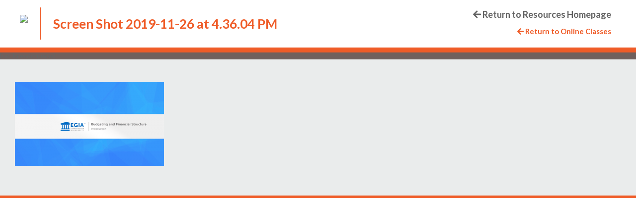

--- FILE ---
content_type: text/html; charset=UTF-8
request_url: https://lms.smudcontractornetwork.org/topic/introduction-financial-structure-principles/screen-shot-2019-11-26-at-4-36-04-pm/
body_size: 6304
content:
<!doctype html>
<html dir="ltr" lang="en-US"
	prefix="og: https://ogp.me/ns#" >
<head>


	<!-- Global site tag (gtag.js) - Google Analytics -->
	<script async src="https://www.googletagmanager.com/gtag/js?id=UA-155852201-1"></script>
	<script>
	  window.dataLayer = window.dataLayer || [];
	  function gtag(){dataLayer.push(arguments);}
	  gtag('js', new Date());

	  gtag('config', 'UA-155852201-1');
	</script>
	<!-- End EGIA Google Analytics -->

	<!-- Global site tag (gtag.js) - SMUD Google Analytics -->
	<script async src="https://www.googletagmanager.com/gtag/js?id=UA-48253709-3"></script>
	<script>
	  window.dataLayer = window.dataLayer || [];
	  function gtag(){dataLayer.push(arguments);}
	  gtag('js', new Date());

	  gtag('config', 'UA-48253709-3');
	</script>
	<!-- End SMUD Google Analytics -->

	<meta charset="UTF-8">
	<meta name="viewport" content="width=device-width, initial-scale=1">
	<link rel="profile" href="https://gmpg.org/xfn/11">
	<script defer src="https://use.fontawesome.com/releases/v5.0.6/js/all.js"></script>
	<link href="https://fonts.googleapis.com/css?family=Lato:400,400i,700,700i,900,900i&display=swap" rel="stylesheet">
	
	<link rel="stylesheet" type="text/css" href="https://lms.smudcontractornetwork.org/wp-content/themes/egiadefault2019/css/grid.css?id=smudgrid" />
	<link rel="stylesheet" type="text/css" href="https://lms.smudcontractornetwork.org/wp-content/themes/egiadefault2019/css/styles.css?id=smud" />

	<title>Screen Shot 2019-11-26 at 4.36.04 PM | SMUD Contractor Network</title>

		<!-- All in One SEO Pro 4.2.1.1 -->
		<meta name="robots" content="noindex, nofollow, max-image-preview:large" />
		<link rel="canonical" href="https://lms.smudcontractornetwork.org/topic/introduction-financial-structure-principles/screen-shot-2019-11-26-at-4-36-04-pm/" />
		<meta property="og:locale" content="en_US" />
		<meta property="og:site_name" content="SMUD Contractor Network |" />
		<meta property="og:type" content="article" />
		<meta property="og:title" content="Screen Shot 2019-11-26 at 4.36.04 PM | SMUD Contractor Network" />
		<meta property="og:url" content="https://lms.smudcontractornetwork.org/topic/introduction-financial-structure-principles/screen-shot-2019-11-26-at-4-36-04-pm/" />
		<meta property="article:published_time" content="2019-11-27T00:46:00+00:00" />
		<meta property="article:modified_time" content="2019-11-27T00:46:00+00:00" />
		<meta name="twitter:card" content="summary" />
		<meta name="twitter:title" content="Screen Shot 2019-11-26 at 4.36.04 PM | SMUD Contractor Network" />
		<meta name="google" content="nositelinkssearchbox" />
		<script type="application/ld+json" class="aioseo-schema">
			{"@context":"https:\/\/schema.org","@graph":[{"@type":"WebSite","@id":"https:\/\/lms.smudcontractornetwork.org\/#website","url":"https:\/\/lms.smudcontractornetwork.org\/","name":"SMUD Contractor Network","inLanguage":"en-US","publisher":{"@id":"https:\/\/lms.smudcontractornetwork.org\/#organization"}},{"@type":"Organization","@id":"https:\/\/lms.smudcontractornetwork.org\/#organization","name":"SMUD Contractor Network","url":"https:\/\/lms.smudcontractornetwork.org\/"},{"@type":"BreadcrumbList","@id":"https:\/\/lms.smudcontractornetwork.org\/topic\/introduction-financial-structure-principles\/screen-shot-2019-11-26-at-4-36-04-pm\/#breadcrumblist","itemListElement":[{"@type":"ListItem","@id":"https:\/\/lms.smudcontractornetwork.org\/#listItem","position":1,"item":{"@type":"WebPage","@id":"https:\/\/lms.smudcontractornetwork.org\/","name":"Home","url":"https:\/\/lms.smudcontractornetwork.org\/"},"nextItem":"https:\/\/lms.smudcontractornetwork.org\/topic\/introduction-financial-structure-principles\/screen-shot-2019-11-26-at-4-36-04-pm\/#listItem"},{"@type":"ListItem","@id":"https:\/\/lms.smudcontractornetwork.org\/topic\/introduction-financial-structure-principles\/screen-shot-2019-11-26-at-4-36-04-pm\/#listItem","position":2,"item":{"@type":"WebPage","@id":"https:\/\/lms.smudcontractornetwork.org\/topic\/introduction-financial-structure-principles\/screen-shot-2019-11-26-at-4-36-04-pm\/","name":"Screen Shot 2019-11-26 at 4.36.04 PM","url":"https:\/\/lms.smudcontractornetwork.org\/topic\/introduction-financial-structure-principles\/screen-shot-2019-11-26-at-4-36-04-pm\/"},"previousItem":"https:\/\/lms.smudcontractornetwork.org\/#listItem"}]},{"@type":"Person","@id":"https:\/\/lms.smudcontractornetwork.org\/author\/drentschleregia-org\/#author","url":"https:\/\/lms.smudcontractornetwork.org\/author\/drentschleregia-org\/","name":"Danny Rentschler","image":{"@type":"ImageObject","@id":"https:\/\/lms.smudcontractornetwork.org\/topic\/introduction-financial-structure-principles\/screen-shot-2019-11-26-at-4-36-04-pm\/#authorImage","url":"https:\/\/secure.gravatar.com\/avatar\/46caa577bc2d8299efb49353a1912580?s=96&d=mm&r=g","width":96,"height":96,"caption":"Danny Rentschler"}},{"@type":"ItemPage","@id":"https:\/\/lms.smudcontractornetwork.org\/topic\/introduction-financial-structure-principles\/screen-shot-2019-11-26-at-4-36-04-pm\/#itempage","url":"https:\/\/lms.smudcontractornetwork.org\/topic\/introduction-financial-structure-principles\/screen-shot-2019-11-26-at-4-36-04-pm\/","name":"Screen Shot 2019-11-26 at 4.36.04 PM | SMUD Contractor Network","inLanguage":"en-US","isPartOf":{"@id":"https:\/\/lms.smudcontractornetwork.org\/#website"},"breadcrumb":{"@id":"https:\/\/lms.smudcontractornetwork.org\/topic\/introduction-financial-structure-principles\/screen-shot-2019-11-26-at-4-36-04-pm\/#breadcrumblist"},"author":"https:\/\/lms.smudcontractornetwork.org\/author\/drentschleregia-org\/#author","creator":"https:\/\/lms.smudcontractornetwork.org\/author\/drentschleregia-org\/#author","datePublished":"2019-11-27T00:46:00+00:00","dateModified":"2019-11-27T00:46:00+00:00"}]}
		</script>
		<!-- All in One SEO Pro -->

<link rel='dns-prefetch' href='//s.w.org' />
<link rel="alternate" type="application/rss+xml" title="SMUD Contractor Network &raquo; Feed" href="https://lms.smudcontractornetwork.org/feed/" />
<link rel="alternate" type="application/rss+xml" title="SMUD Contractor Network &raquo; Comments Feed" href="https://lms.smudcontractornetwork.org/comments/feed/" />
<link rel="alternate" type="application/rss+xml" title="SMUD Contractor Network &raquo; Screen Shot 2019-11-26 at 4.36.04 PM Comments Feed" href="https://lms.smudcontractornetwork.org/topic/introduction-financial-structure-principles/screen-shot-2019-11-26-at-4-36-04-pm/feed/" />
<script type="text/javascript">
window._wpemojiSettings = {"baseUrl":"https:\/\/s.w.org\/images\/core\/emoji\/14.0.0\/72x72\/","ext":".png","svgUrl":"https:\/\/s.w.org\/images\/core\/emoji\/14.0.0\/svg\/","svgExt":".svg","source":{"concatemoji":"https:\/\/lms.smudcontractornetwork.org\/wp-includes\/js\/wp-emoji-release.min.js?ver=6.0.3"}};
/*! This file is auto-generated */
!function(e,a,t){var n,r,o,i=a.createElement("canvas"),p=i.getContext&&i.getContext("2d");function s(e,t){var a=String.fromCharCode,e=(p.clearRect(0,0,i.width,i.height),p.fillText(a.apply(this,e),0,0),i.toDataURL());return p.clearRect(0,0,i.width,i.height),p.fillText(a.apply(this,t),0,0),e===i.toDataURL()}function c(e){var t=a.createElement("script");t.src=e,t.defer=t.type="text/javascript",a.getElementsByTagName("head")[0].appendChild(t)}for(o=Array("flag","emoji"),t.supports={everything:!0,everythingExceptFlag:!0},r=0;r<o.length;r++)t.supports[o[r]]=function(e){if(!p||!p.fillText)return!1;switch(p.textBaseline="top",p.font="600 32px Arial",e){case"flag":return s([127987,65039,8205,9895,65039],[127987,65039,8203,9895,65039])?!1:!s([55356,56826,55356,56819],[55356,56826,8203,55356,56819])&&!s([55356,57332,56128,56423,56128,56418,56128,56421,56128,56430,56128,56423,56128,56447],[55356,57332,8203,56128,56423,8203,56128,56418,8203,56128,56421,8203,56128,56430,8203,56128,56423,8203,56128,56447]);case"emoji":return!s([129777,127995,8205,129778,127999],[129777,127995,8203,129778,127999])}return!1}(o[r]),t.supports.everything=t.supports.everything&&t.supports[o[r]],"flag"!==o[r]&&(t.supports.everythingExceptFlag=t.supports.everythingExceptFlag&&t.supports[o[r]]);t.supports.everythingExceptFlag=t.supports.everythingExceptFlag&&!t.supports.flag,t.DOMReady=!1,t.readyCallback=function(){t.DOMReady=!0},t.supports.everything||(n=function(){t.readyCallback()},a.addEventListener?(a.addEventListener("DOMContentLoaded",n,!1),e.addEventListener("load",n,!1)):(e.attachEvent("onload",n),a.attachEvent("onreadystatechange",function(){"complete"===a.readyState&&t.readyCallback()})),(e=t.source||{}).concatemoji?c(e.concatemoji):e.wpemoji&&e.twemoji&&(c(e.twemoji),c(e.wpemoji)))}(window,document,window._wpemojiSettings);
</script>
<style type="text/css">
img.wp-smiley,
img.emoji {
	display: inline !important;
	border: none !important;
	box-shadow: none !important;
	height: 1em !important;
	width: 1em !important;
	margin: 0 0.07em !important;
	vertical-align: -0.1em !important;
	background: none !important;
	padding: 0 !important;
}
</style>
	<link rel='stylesheet' id='gwp-plugins-css'  href='https://lms.smudcontractornetwork.org/wp-content/plugins/gravityperks/styles/plugins.css?ver=6.0.3' type='text/css' media='all' />
<link rel='stylesheet' id='wp-block-library-css'  href='https://lms.smudcontractornetwork.org/wp-includes/css/dist/block-library/style.min.css?ver=6.0.3' type='text/css' media='all' />
<style id='restrict-content-pro-content-upgrade-redirect-style-inline-css' type='text/css'>
.wp-block-restrict-content-pro-content-upgrade-redirect .wp-block-button__width-25 {
  width: calc(25% - 0.5rem);
}
.wp-block-restrict-content-pro-content-upgrade-redirect .wp-block-button__width-25 .wp-block-button__link {
  width: 100%;
}
.wp-block-restrict-content-pro-content-upgrade-redirect .wp-block-button__width-50 {
  width: calc(50% - 0.5rem);
}
.wp-block-restrict-content-pro-content-upgrade-redirect .wp-block-button__width-50 .wp-block-button__link {
  width: 100%;
}
.wp-block-restrict-content-pro-content-upgrade-redirect .wp-block-button__width-75 {
  width: calc(75% - 0.5rem);
}
.wp-block-restrict-content-pro-content-upgrade-redirect .wp-block-button__width-75 .wp-block-button__link {
  width: 100%;
}
.wp-block-restrict-content-pro-content-upgrade-redirect .wp-block-button__width-100 {
  margin-right: 0;
  width: 100%;
}
.wp-block-restrict-content-pro-content-upgrade-redirect .wp-block-button__width-100 .wp-block-button__link {
  width: 100%;
}

/*# sourceMappingURL=style-content-upgrade-redirect.css.map*/
</style>
<link rel='stylesheet' id='tclr-gutenberg-blocks-css'  href='https://lms.smudcontractornetwork.org/wp-content/plugins/tin-canny-learndash-reporting/src/blocks/dist/blocks.style.build.css?ver=4.0.4' type='text/css' media='all' />
<link rel='stylesheet' id='ulgm-gutenberg-blocks-css'  href='https://lms.smudcontractornetwork.org/wp-content/plugins/uncanny-learndash-groups/src/blocks/dist/blocks.style.build.css?ver=4.3' type='text/css' media='all' />
<link rel='stylesheet' id='ultp-gutenberg-blocks-css'  href='https://lms.smudcontractornetwork.org/wp-content/plugins/uncanny-toolkit-pro/src/blocks/dist/blocks.style.build.css?ver=3.8.2' type='text/css' media='all' />
<style id='global-styles-inline-css' type='text/css'>
body{--wp--preset--color--black: #000000;--wp--preset--color--cyan-bluish-gray: #abb8c3;--wp--preset--color--white: #ffffff;--wp--preset--color--pale-pink: #f78da7;--wp--preset--color--vivid-red: #cf2e2e;--wp--preset--color--luminous-vivid-orange: #ff6900;--wp--preset--color--luminous-vivid-amber: #fcb900;--wp--preset--color--light-green-cyan: #7bdcb5;--wp--preset--color--vivid-green-cyan: #00d084;--wp--preset--color--pale-cyan-blue: #8ed1fc;--wp--preset--color--vivid-cyan-blue: #0693e3;--wp--preset--color--vivid-purple: #9b51e0;--wp--preset--gradient--vivid-cyan-blue-to-vivid-purple: linear-gradient(135deg,rgba(6,147,227,1) 0%,rgb(155,81,224) 100%);--wp--preset--gradient--light-green-cyan-to-vivid-green-cyan: linear-gradient(135deg,rgb(122,220,180) 0%,rgb(0,208,130) 100%);--wp--preset--gradient--luminous-vivid-amber-to-luminous-vivid-orange: linear-gradient(135deg,rgba(252,185,0,1) 0%,rgba(255,105,0,1) 100%);--wp--preset--gradient--luminous-vivid-orange-to-vivid-red: linear-gradient(135deg,rgba(255,105,0,1) 0%,rgb(207,46,46) 100%);--wp--preset--gradient--very-light-gray-to-cyan-bluish-gray: linear-gradient(135deg,rgb(238,238,238) 0%,rgb(169,184,195) 100%);--wp--preset--gradient--cool-to-warm-spectrum: linear-gradient(135deg,rgb(74,234,220) 0%,rgb(151,120,209) 20%,rgb(207,42,186) 40%,rgb(238,44,130) 60%,rgb(251,105,98) 80%,rgb(254,248,76) 100%);--wp--preset--gradient--blush-light-purple: linear-gradient(135deg,rgb(255,206,236) 0%,rgb(152,150,240) 100%);--wp--preset--gradient--blush-bordeaux: linear-gradient(135deg,rgb(254,205,165) 0%,rgb(254,45,45) 50%,rgb(107,0,62) 100%);--wp--preset--gradient--luminous-dusk: linear-gradient(135deg,rgb(255,203,112) 0%,rgb(199,81,192) 50%,rgb(65,88,208) 100%);--wp--preset--gradient--pale-ocean: linear-gradient(135deg,rgb(255,245,203) 0%,rgb(182,227,212) 50%,rgb(51,167,181) 100%);--wp--preset--gradient--electric-grass: linear-gradient(135deg,rgb(202,248,128) 0%,rgb(113,206,126) 100%);--wp--preset--gradient--midnight: linear-gradient(135deg,rgb(2,3,129) 0%,rgb(40,116,252) 100%);--wp--preset--duotone--dark-grayscale: url('#wp-duotone-dark-grayscale');--wp--preset--duotone--grayscale: url('#wp-duotone-grayscale');--wp--preset--duotone--purple-yellow: url('#wp-duotone-purple-yellow');--wp--preset--duotone--blue-red: url('#wp-duotone-blue-red');--wp--preset--duotone--midnight: url('#wp-duotone-midnight');--wp--preset--duotone--magenta-yellow: url('#wp-duotone-magenta-yellow');--wp--preset--duotone--purple-green: url('#wp-duotone-purple-green');--wp--preset--duotone--blue-orange: url('#wp-duotone-blue-orange');--wp--preset--font-size--small: 13px;--wp--preset--font-size--medium: 20px;--wp--preset--font-size--large: 36px;--wp--preset--font-size--x-large: 42px;}.has-black-color{color: var(--wp--preset--color--black) !important;}.has-cyan-bluish-gray-color{color: var(--wp--preset--color--cyan-bluish-gray) !important;}.has-white-color{color: var(--wp--preset--color--white) !important;}.has-pale-pink-color{color: var(--wp--preset--color--pale-pink) !important;}.has-vivid-red-color{color: var(--wp--preset--color--vivid-red) !important;}.has-luminous-vivid-orange-color{color: var(--wp--preset--color--luminous-vivid-orange) !important;}.has-luminous-vivid-amber-color{color: var(--wp--preset--color--luminous-vivid-amber) !important;}.has-light-green-cyan-color{color: var(--wp--preset--color--light-green-cyan) !important;}.has-vivid-green-cyan-color{color: var(--wp--preset--color--vivid-green-cyan) !important;}.has-pale-cyan-blue-color{color: var(--wp--preset--color--pale-cyan-blue) !important;}.has-vivid-cyan-blue-color{color: var(--wp--preset--color--vivid-cyan-blue) !important;}.has-vivid-purple-color{color: var(--wp--preset--color--vivid-purple) !important;}.has-black-background-color{background-color: var(--wp--preset--color--black) !important;}.has-cyan-bluish-gray-background-color{background-color: var(--wp--preset--color--cyan-bluish-gray) !important;}.has-white-background-color{background-color: var(--wp--preset--color--white) !important;}.has-pale-pink-background-color{background-color: var(--wp--preset--color--pale-pink) !important;}.has-vivid-red-background-color{background-color: var(--wp--preset--color--vivid-red) !important;}.has-luminous-vivid-orange-background-color{background-color: var(--wp--preset--color--luminous-vivid-orange) !important;}.has-luminous-vivid-amber-background-color{background-color: var(--wp--preset--color--luminous-vivid-amber) !important;}.has-light-green-cyan-background-color{background-color: var(--wp--preset--color--light-green-cyan) !important;}.has-vivid-green-cyan-background-color{background-color: var(--wp--preset--color--vivid-green-cyan) !important;}.has-pale-cyan-blue-background-color{background-color: var(--wp--preset--color--pale-cyan-blue) !important;}.has-vivid-cyan-blue-background-color{background-color: var(--wp--preset--color--vivid-cyan-blue) !important;}.has-vivid-purple-background-color{background-color: var(--wp--preset--color--vivid-purple) !important;}.has-black-border-color{border-color: var(--wp--preset--color--black) !important;}.has-cyan-bluish-gray-border-color{border-color: var(--wp--preset--color--cyan-bluish-gray) !important;}.has-white-border-color{border-color: var(--wp--preset--color--white) !important;}.has-pale-pink-border-color{border-color: var(--wp--preset--color--pale-pink) !important;}.has-vivid-red-border-color{border-color: var(--wp--preset--color--vivid-red) !important;}.has-luminous-vivid-orange-border-color{border-color: var(--wp--preset--color--luminous-vivid-orange) !important;}.has-luminous-vivid-amber-border-color{border-color: var(--wp--preset--color--luminous-vivid-amber) !important;}.has-light-green-cyan-border-color{border-color: var(--wp--preset--color--light-green-cyan) !important;}.has-vivid-green-cyan-border-color{border-color: var(--wp--preset--color--vivid-green-cyan) !important;}.has-pale-cyan-blue-border-color{border-color: var(--wp--preset--color--pale-cyan-blue) !important;}.has-vivid-cyan-blue-border-color{border-color: var(--wp--preset--color--vivid-cyan-blue) !important;}.has-vivid-purple-border-color{border-color: var(--wp--preset--color--vivid-purple) !important;}.has-vivid-cyan-blue-to-vivid-purple-gradient-background{background: var(--wp--preset--gradient--vivid-cyan-blue-to-vivid-purple) !important;}.has-light-green-cyan-to-vivid-green-cyan-gradient-background{background: var(--wp--preset--gradient--light-green-cyan-to-vivid-green-cyan) !important;}.has-luminous-vivid-amber-to-luminous-vivid-orange-gradient-background{background: var(--wp--preset--gradient--luminous-vivid-amber-to-luminous-vivid-orange) !important;}.has-luminous-vivid-orange-to-vivid-red-gradient-background{background: var(--wp--preset--gradient--luminous-vivid-orange-to-vivid-red) !important;}.has-very-light-gray-to-cyan-bluish-gray-gradient-background{background: var(--wp--preset--gradient--very-light-gray-to-cyan-bluish-gray) !important;}.has-cool-to-warm-spectrum-gradient-background{background: var(--wp--preset--gradient--cool-to-warm-spectrum) !important;}.has-blush-light-purple-gradient-background{background: var(--wp--preset--gradient--blush-light-purple) !important;}.has-blush-bordeaux-gradient-background{background: var(--wp--preset--gradient--blush-bordeaux) !important;}.has-luminous-dusk-gradient-background{background: var(--wp--preset--gradient--luminous-dusk) !important;}.has-pale-ocean-gradient-background{background: var(--wp--preset--gradient--pale-ocean) !important;}.has-electric-grass-gradient-background{background: var(--wp--preset--gradient--electric-grass) !important;}.has-midnight-gradient-background{background: var(--wp--preset--gradient--midnight) !important;}.has-small-font-size{font-size: var(--wp--preset--font-size--small) !important;}.has-medium-font-size{font-size: var(--wp--preset--font-size--medium) !important;}.has-large-font-size{font-size: var(--wp--preset--font-size--large) !important;}.has-x-large-font-size{font-size: var(--wp--preset--font-size--x-large) !important;}
</style>
<link rel='stylesheet' id='learndash_quiz_front_css-css'  href='//lms.smudcontractornetwork.org/wp-content/plugins/sfwd-lms/themes/legacy/templates/learndash_quiz_front.min.css?ver=4.0.3' type='text/css' media='all' />
<link rel='stylesheet' id='learndash_style-css'  href='//lms.smudcontractornetwork.org/wp-content/plugins/sfwd-lms/assets/css/style.min.css?ver=4.0.3' type='text/css' media='all' />
<link rel='stylesheet' id='sfwd_front_css-css'  href='//lms.smudcontractornetwork.org/wp-content/plugins/sfwd-lms/assets/css/front.min.css?ver=4.0.3' type='text/css' media='all' />
<link rel='stylesheet' id='jquery-dropdown-css-css'  href='//lms.smudcontractornetwork.org/wp-content/plugins/sfwd-lms/assets/css/jquery.dropdown.min.css?ver=4.0.3' type='text/css' media='all' />
<link rel='stylesheet' id='learndash_pager_css-css'  href='//lms.smudcontractornetwork.org/wp-content/plugins/sfwd-lms/themes/legacy/templates/learndash_pager.min.css?ver=4.0.3' type='text/css' media='all' />
<link rel='stylesheet' id='learndash_template_style_css-css'  href='//lms.smudcontractornetwork.org/wp-content/plugins/sfwd-lms/themes/legacy/templates/learndash_template_style.min.css?ver=4.0.3' type='text/css' media='all' />
<link rel='stylesheet' id='learndash_lesson_video-css'  href='//lms.smudcontractornetwork.org/wp-content/plugins/sfwd-lms/themes/legacy/templates/learndash_lesson_video.min.css?ver=4.0.3' type='text/css' media='all' />
<link rel='stylesheet' id='uncannyowl-learndash-toolkit-free-css'  href='https://lms.smudcontractornetwork.org/wp-content/plugins/uncanny-learndash-toolkit/src/assets/frontend/dist/bundle.min.css?ver=3.6.2' type='text/css' media='all' />
<link rel='stylesheet' id='ultp-frontend-css'  href='https://lms.smudcontractornetwork.org/wp-content/plugins/uncanny-toolkit-pro/src/assets/dist/frontend/bundle.min.css?ver=3.8.2' type='text/css' media='all' />
<link rel='stylesheet' id='egiadefault2019-style-css'  href='https://lms.smudcontractornetwork.org/wp-content/themes/egiadefault2019/style.css?ver=6.0.3' type='text/css' media='all' />
<link rel='stylesheet' id='styles-css'  href='https://lms.smudcontractornetwork.org/wp-content/themes/egiadefault2019/css/styles.css?ver=1.0' type='text/css' media='' />
<link rel='stylesheet' id='wp-h5p-xapi-css'  href='https://lms.smudcontractornetwork.org/wp-content/plugins/tin-canny-learndash-reporting/src/h5p-xapi/wp-h5p-xapi.css?ver=4.0.4' type='text/css' media='all' />
<link rel='stylesheet' id='snc-style-css'  href='https://lms.smudcontractornetwork.org/wp-content/plugins/tin-canny-learndash-reporting/src/uncanny-articulate-and-captivate/assets/css/style.min.css?ver=4.0.4' type='text/css' media='all' />
<script type='text/javascript' src='https://lms.smudcontractornetwork.org/wp-includes/js/jquery/jquery.min.js?ver=3.6.0' id='jquery-core-js'></script>
<script type='text/javascript' src='https://lms.smudcontractornetwork.org/wp-includes/js/jquery/jquery-migrate.min.js?ver=3.3.2' id='jquery-migrate-js'></script>
<script type='text/javascript' id='uncannyowl-learndash-toolkit-free-js-extra'>
/* <![CDATA[ */
var UncannyToolkit = {"ajax":{"url":"https:\/\/lms.smudcontractornetwork.org\/wp-admin\/admin-ajax.php","nonce":"87c7487ba2"},"integrity":{"shouldPreventConcurrentLogin":false},"i18n":{"dismiss":"Dismiss","preventConcurrentLogin":"Your account has exceeded maximum concurrent login number.","error":{"generic":"Something went wrong. Please, try again"}},"modals":[]};
/* ]]> */
</script>
<script type='text/javascript' src='https://lms.smudcontractornetwork.org/wp-content/plugins/uncanny-learndash-toolkit/src/assets/frontend/dist/bundle.min.js?ver=3.6.2' id='uncannyowl-learndash-toolkit-free-js'></script>
<script type='text/javascript' id='ultp-frontend-js-extra'>
/* <![CDATA[ */
var UncannyToolkitPro = {"restURL":"https:\/\/lms.smudcontractornetwork.org\/wp-json\/uo_toolkit\/v1\/","nonce":"849a1c7d6a"};
/* ]]> */
</script>
<script type='text/javascript' src='https://lms.smudcontractornetwork.org/wp-content/plugins/uncanny-toolkit-pro/src/assets/dist/frontend/bundle.min.js?ver=3.8.2' id='ultp-frontend-js'></script>
<script type='text/javascript' id='wp-h5p-xapi-js-before'>
WP_H5P_XAPI_STATEMENT_URL = 'https://lms.smudcontractornetwork.org/wp-content/plugins/tin-canny-learndash-reporting/src/h5p-xapi/process-xapi-statement.php?security=3ef2dadbe4';WP_H5P_XAPI_CONTEXTACTIVITY = JSON.parse( '{"id":"https:\/\/lms.smudcontractornetwork.org\/topic\/introduction-financial-structure-principles\/screen-shot-2019-11-26-at-4-36-04-pm\/","definition":{"name":{"en":"Screen Shot 2019-11-26 at 4.36.04 PM | SMUD Contractor Network"},"moreInfo":"https:\/\/lms.smudcontractornetwork.org\/topic\/introduction-financial-structure-principles\/screen-shot-2019-11-26-at-4-36-04-pm\/"}}' );
</script>
<script type='text/javascript' src='https://lms.smudcontractornetwork.org/wp-content/plugins/tin-canny-learndash-reporting/src/h5p-xapi/wp-h5p-xapi.js?ver=4.0.4' id='wp-h5p-xapi-js'></script>
<link rel="https://api.w.org/" href="https://lms.smudcontractornetwork.org/wp-json/" /><link rel="alternate" type="application/json" href="https://lms.smudcontractornetwork.org/wp-json/wp/v2/media/82388" /><link rel="EditURI" type="application/rsd+xml" title="RSD" href="https://lms.smudcontractornetwork.org/xmlrpc.php?rsd" />
<link rel="wlwmanifest" type="application/wlwmanifest+xml" href="https://lms.smudcontractornetwork.org/wp-includes/wlwmanifest.xml" /> 
<meta name="generator" content="WordPress 6.0.3" />
<link rel='shortlink' href='https://lms.smudcontractornetwork.org/?p=82388' />
<link rel="alternate" type="application/json+oembed" href="https://lms.smudcontractornetwork.org/wp-json/oembed/1.0/embed?url=https%3A%2F%2Flms.smudcontractornetwork.org%2Ftopic%2Fintroduction-financial-structure-principles%2Fscreen-shot-2019-11-26-at-4-36-04-pm%2F" />
<link rel="alternate" type="text/xml+oembed" href="https://lms.smudcontractornetwork.org/wp-json/oembed/1.0/embed?url=https%3A%2F%2Flms.smudcontractornetwork.org%2Ftopic%2Fintroduction-financial-structure-principles%2Fscreen-shot-2019-11-26-at-4-36-04-pm%2F&#038;format=xml" />
<style type='text/css'>
				@media (min-width: 769px) {
					.is_sample h4>a:after {
				    content: 'Sample';
				    float: right;
				    font-size: 14px;
				    background-color: #dd3333;
				    border-radius: 4px;
				    color: #ffffff;
				    font-weight: 400;
				    line-height: 1.2;
				    padding: 3px 10px;
				    margin-top:-2px;
				    text-transform: initial;
				    border:1px solid #dd9933;
					}
					.quiz_list .is_sample h4>a:after {
				    content: '';
				    line-height: 0;
				    padding: 0;
				    margin-top:0;
				    border:none;
					}
				}
				@media (max-width: 768px) {
					.is_sample h4>a:before {
				    content: 'Sample';
				    font-size: 14px;
				    background-color: #dd3333;
				    border-radius: 4px;
				    color: #ffffff;
				    font-weight: 400;
				    line-height: 1.2;
				    padding: 3px 10px;
				    margin-right: 2px;
				    text-transform: initial;
				    border:1px solid #dd9933;
					}
					.quiz_list .is_sample h4>a:after {
				    content: '';
				    line-height: 0;
				    padding: 0;
				    margin-top:0;
				    border:none;
					}
				}
    
				</style><style type="text/css">.recentcomments a{display:inline !important;padding:0 !important;margin:0 !important;}</style></head>

<body class="attachment attachment-template-default single single-attachment postid-82388 attachmentid-82388 attachment-png">
		    <div class="loader-cover">

	        <div class="loader-logo-container">

	            <div class="smud-logo-loader"></div>
	            <div class="loading-dots">
				  	<h1 class="dot one">.</h1><h1 class="dot two">.</h1><h1 class="dot three">.</h1>
				</div>
	        </div>

	    </div>
	
	
		<div class="tagline lite-text" style="position: relative;">

            <div class="headline-bar">
                <div class="headline-img-box">
                    <a href="https://lms.smudcontractornetwork.org/"><img class="headline-img" src="https://media.egia.org/images_website/smud/smudLogo.png"></a>
                    <div class="headline-divider"></div>
                </div>

                <div class="headline-titles">
                    <h1 class="headline main-rgb-txt">Screen Shot 2019-11-26 at 4.36.04 PM</h1>                </div>

                <div style="right: 50px;top: 20px;position: absolute;font-size: 18px;z-index: 999999;font-weight: bold;">
					<a href="/"><i class="fas fa-arrow-left"></i>&nbsp;Return to Resources Homepage</a><br><br>
					<a href="https://lms.smudcontractornetwork.org/lms/" style="font-size:15px; color:#EF5C28;float: right;"><i class="fas fa-arrow-left"></i>&nbsp;Return to Online Classes</a>
				</div>

				<div class="nav-overlay">
					<ul class="bold lite-txt nav-ul font-28" style="margin:0;padding:0">
						<li><a href="/" class="lite-txt">Home</a></li>
						<li style="margin-bottom: 0 !important;"><a href="https://lms.smudcontractornetwork.org/wp-login.php?action=logout&amp;_wpnonce=7330831cfd" class="lite-txt">Logout</a></li>
					</ul>
				</div>

            </div>

        </div>
    
	<div id="primary" class="content-area">
		[uo_breadcrumbs]
		<main id="main" class="site-main offWhite-bg page-padding">

		<p class="attachment"><a href='https://lms.smudcontractornetwork.org/wp-content/uploads/2017/08/Screen-Shot-2019-11-26-at-4.36.04-PM.png'><img width="300" height="169" src="https://lms.smudcontractornetwork.org/wp-content/uploads/2017/08/Screen-Shot-2019-11-26-at-4.36.04-PM-300x169.png" class="attachment-medium size-medium" alt="" loading="lazy" srcset="https://lms.smudcontractornetwork.org/wp-content/uploads/2017/08/Screen-Shot-2019-11-26-at-4.36.04-PM-300x169.png 300w, https://lms.smudcontractornetwork.org/wp-content/uploads/2017/08/Screen-Shot-2019-11-26-at-4.36.04-PM.png 500w" sizes="(max-width: 300px) 100vw, 300px" /></a></p>

		</main><!-- #main -->
	</div><!-- #primary -->

	<footer class="col-xs-12 main-rgb-bg" style="height: 50px;">
	</footer>

   <!--  <script src="/js/bootstrap.js"></script> -->
    <script src="https://lms.smudcontractornetwork.org/wp-content/themes/egiadefault2019/js/scripts.js"></script>

	
		<script>
			if (typeof uoViewMoreModules === 'undefined') {
				// the namespace is not defined
				var uoViewMoreModules = true;

				(function ($) { // Self Executing function with $ alias for jQuery

					/* Initialization  similar to include once but since all js is loaded by the browser automatically the all
					 * we have to do is call our functions to initialize them, his is only run in the main configuration file
					 */
					$(document).ready(function () {

						jQuery('.uo-view-more-anchor').click(function (e) {
							var target = jQuery(jQuery(this).attr('data-target'))
							if (target.length > 0) {
								if (target.is(':visible')) {
									target.removeClass('uo-grid-wrapper--expanded')
								} else {
									target.addClass('uo-grid-wrapper--expanded')
									jQuery('html, body').animate({
										scrollTop: target.offset().top - 250
									}, 2000)
								}
							}
						})

					})
				})(jQuery)
			}
		</script>

		
		<script>
			if (typeof uoViewMoreModules === 'undefined') {
				// the namespace is not defined
				var uoViewMoreModules = true;

				(function ($) { // Self Executing function with $ alias for jQuery

					/* Initialization  similar to include once but since all js is loaded by the browser automatically the all
					 * we have to do is call our functions to initialize them, his is only run in the main configuration file
					 */
					$(document).ready(function () {

						jQuery('.uo-view-more-anchor').click(function (event) {

							// select the target grid to show/hide
							var target = jQuery(jQuery(event.currentTarget).data('target'));
							if (target.length > 0) {

								// if it is already visible, hide.
								if (target.is(':visible')) {
									target.removeClass('uo-grid-wrapper--expanded');
								} else { // animate the display.
									target.addClass('uo-grid-wrapper--expanded');
									jQuery('html, body').animate({
										scrollTop: target.offset().top - 250
									}, 2000)
								}
							}
						});

					});
				})(jQuery);
			}

			if (typeof uoViewMoreText === 'undefined') {
				// the namespace is not defined
				var uoViewMoreText = true;

				(function ($) { // Self Executing function with $ alias for jQuery

					/* Initialization  similar to include once but since all js is loaded by the browser automatically the all
					 * we have to do is call our functions to initialize them, his is only run in the main configuration file
					 */
					$(document).ready(function () {

						jQuery('.uo-view-more-anchor').click(function (event) {

							// select the target grid.
							var target = jQuery(jQuery(this).data('target'));

							if (target.length > 0) {

								// if target is visible, switch to view less text.
								if (target.is(':visible')) {
									jQuery(this).html(jQuery(this).data('viewless'));
								} else { // otherwise, switch to view more label.
									jQuery(this).html(jQuery(this).data('viewmore'));
								}
							}
						});

					});
				})(jQuery);
			}
		</script>

		<script type='text/javascript' src='https://lms.smudcontractornetwork.org/wp-content/themes/egiadefault2019/js/navigation.js?ver=20151215' id='egiadefault2019-navigation-js'></script>
<script type='text/javascript' src='https://lms.smudcontractornetwork.org/wp-content/themes/egiadefault2019/js/skip-link-focus-fix.js?ver=20151215' id='egiadefault2019-skip-link-focus-fix-js'></script>
<script type='text/javascript' src='https://lms.smudcontractornetwork.org/wp-content/themes/egiadefault2019/js/scripts.js?ver=1.0' id='scripts-js'></script>
<script type='text/javascript' src='https://lms.smudcontractornetwork.org/wp-includes/js/comment-reply.min.js?ver=6.0.3' id='comment-reply-js'></script>
<script type='text/javascript' src='https://lms.smudcontractornetwork.org/wp-content/plugins/tin-canny-learndash-reporting/src/uncanny-articulate-and-captivate/assets/scripts/script.js?ver=4.0.4' id='snc-script-js'></script>

					<script type="text/javascript">
			    jQuery(document).ready(function(){
			        if(navigator.appName.indexOf("Internet Explorer")!=-1 || navigator.userAgent.match(/Trident.*rv[ :]*11\./))
			        {
			           //This user uses Internet Explorer
			           window.location = "/please-update-to-a-supported-browser/";
			        }
			    });
			</script>
		
	</body>

</html>


--- FILE ---
content_type: text/css; charset=UTF-8
request_url: https://lms.smudcontractornetwork.org/wp-content/themes/egiadefault2019/css/grid.css?id=smudgrid
body_size: 1679
content:
/* Grid for Partner Sites */
/*-----------------------------------
[Table of contents]

xi. MEDIA QUERIES REFERENCE

0. GRID
1. GRID TOOLS

-------------------------------------*/

/* <xi>|||||||||| MEDIA QUERIES REFERENCE START |||||||||| */

  /* !!!!!THESE ARE FOR REFERENCE ONLY DO NOT, I REPEAT DO NOT USE THESE FOR STYLES!!!!! */

  /* @media (max-width: 767px) {} */
  /* @media (max-width: 1023px) {} */
  /* @media (min-width: 1024px) {} */

/* |||||||||||||| MEDIA QUERIES REFERENCE END |||||||||||| */

/* <0>|||||||||| GRID START |||||||||| */

  /*-----GRID BASE START-----*/
    .container-fluid {
      /*padding-right: 15px;*/
      /*padding-left: 15px;*/
      margin-right: auto;
      margin-left: auto;
    }
    .row {
      margin-right: -15px;
      margin-left: -15px;
    }
  /*-----GRID BASE END-----*/

  /*-----GRID XS START-----*/
    .col-xs-1, .col-sm-1, .col-md-1, .col-lg-1, .col-xs-2, .col-sm-2, .col-md-2, .col-lg-2, .col-xs-3, .col-sm-3, .col-md-3, .col-lg-3, .col-xs-4, .col-sm-4, .col-md-4, .col-lg-4, .col-xs-5, .col-sm-5, .col-md-5, .col-lg-5, .col-xs-6, .col-sm-6, .col-md-6, .col-lg-6, .col-xs-7, .col-sm-7, .col-md-7, .col-lg-7, .col-xs-8, .col-sm-8, .col-md-8, .col-lg-8, .col-xs-9, .col-sm-9, .col-md-9, .col-lg-9, .col-xs-10, .col-sm-10, .col-md-10, .col-lg-10, .col-xs-11, .col-sm-11, .col-md-11, .col-lg-11, .col-xs-12, .col-sm-12, .col-md-12, .col-lg-12 {
      position: relative;
      min-height: 1px;
      padding-right: 15px;
      padding-left: 15px;
    }
    .col-xs-1, .col-xs-2, .col-xs-3, .col-xs-4, .col-xs-5, .col-xs-6, .col-xs-7, .col-xs-8, .col-xs-9, .col-xs-10, .col-xs-11, .col-xs-12 {
      float: left;
    }
    .col-xs-12 {
      width: 100%;
    }
    .col-xs-11 {
      width: 91.66666667%;
    }
    .col-xs-10 {
      width: 83.33333333%;
    }
    .col-xs-9 {
      width: 75%;
    }
    .col-xs-8 {
      width: 66.66666667%;
    }
    .col-xs-7 {
      width: 58.33333333%;
    }
    .col-xs-6 {
      width: 50%;
    }
    .col-xs-5 {
      width: 41.66666667%;
    }
    .col-xs-4 {
      width: 33.33333333%;
    }
    .col-xs-3 {
      width: 25%;
    }
    .col-xs-2 {
      width: 16.66666667%;
    }
    .col-xs-1 {
      width: 8.33333333%;
    }
    .col-xs-pull-12 {
      right: 100%;
    }
    .col-xs-pull-11 {
      right: 91.66666667%;
    }
    .col-xs-pull-10 {
      right: 83.33333333%;
    }
    .col-xs-pull-9 {
      right: 75%;
    }
    .col-xs-pull-8 {
      right: 66.66666667%;
    }
    .col-xs-pull-7 {
      right: 58.33333333%;
    }
    .col-xs-pull-6 {
      right: 50%;
    }
    .col-xs-pull-5 {
      right: 41.66666667%;
    }
    .col-xs-pull-4 {
      right: 33.33333333%;
    }
    .col-xs-pull-3 {
      right: 25%;
    }
    .col-xs-pull-2 {
      right: 16.66666667%;
    }
    .col-xs-pull-1 {
      right: 8.33333333%;
    }
    .col-xs-pull-0 {
      right: auto;
    }
    .col-xs-push-12 {
      left: 100%;
    }
    .col-xs-push-11 {
      left: 91.66666667%;
    }
    .col-xs-push-10 {
      left: 83.33333333%;
    }
    .col-xs-push-9 {
      left: 75%;
    }
    .col-xs-push-8 {
      left: 66.66666667%;
    }
    .col-xs-push-7 {
      left: 58.33333333%;
    }
    .col-xs-push-6 {
      left: 50%;
    }
    .col-xs-push-5 {
      left: 41.66666667%;
    }
    .col-xs-push-4 {
      left: 33.33333333%;
    }
    .col-xs-push-3 {
      left: 25%;
    }
    .col-xs-push-2 {
      left: 16.66666667%;
    }
    .col-xs-push-1 {
      left: 8.33333333%;
    }
    .col-xs-push-0 {
      left: auto;
    }
    .col-xs-offset-12 {
      margin-left: 100%;
    }
    .col-xs-offset-11 {
      margin-left: 91.66666667%;
    }
    .col-xs-offset-10 {
      margin-left: 83.33333333%;
    }
    .col-xs-offset-9 {
      margin-left: 75%;
    }
    .col-xs-offset-8 {
      margin-left: 66.66666667%;
    }
    .col-xs-offset-7 {
      margin-left: 58.33333333%;
    }
    .col-xs-offset-6 {
      margin-left: 50%;
    }
    .col-xs-offset-5 {
      margin-left: 41.66666667%;
    }
    .col-xs-offset-4 {
      margin-left: 33.33333333%;
    }
    .col-xs-offset-3 {
      margin-left: 25%;
    }
    .col-xs-offset-2 {
      margin-left: 16.66666667%;
    }
    .col-xs-offset-1 {
      margin-left: 8.33333333%;
    }
    .col-xs-offset-0 {
      margin-left: 0;
    }
  /*-----GRID XS END-----*/

  /*-----GRID SM START-----*/
    @media (min-width: 768px) {
      .col-sm-1, .col-sm-2, .col-sm-3, .col-sm-4, .col-sm-5, .col-sm-6, .col-sm-7, .col-sm-8, .col-sm-9, .col-sm-10, .col-sm-11, .col-sm-12 {
        float: left;
      }
      .col-sm-12 {
        width: 100%;
      }
      .col-sm-11 {
        width: 91.66666667%;
      }
      .col-sm-10 {
        width: 83.33333333%;
      }
      .col-sm-9 {
        width: 75%;
      }
      .col-sm-8 {
        width: 66.66666667%;
      }
      .col-sm-7 {
        width: 58.33333333%;
      }
      .col-sm-6 {
        width: 50%;
      }
      .col-sm-5 {
        width: 41.66666667%;
      }
      .col-sm-4 {
        width: 33.33333333%;
      }
      .col-sm-3 {
        width: 25%;
      }
      .col-sm-2 {
        width: 16.66666667%;
      }
      .col-sm-1 {
        width: 8.33333333%;
      }
      .col-sm-pull-12 {
        right: 100%;
      }
      .col-sm-pull-11 {
        right: 91.66666667%;
      }
      .col-sm-pull-10 {
        right: 83.33333333%;
      }
      .col-sm-pull-9 {
        right: 75%;
      }
      .col-sm-pull-8 {
        right: 66.66666667%;
      }
      .col-sm-pull-7 {
        right: 58.33333333%;
      }
      .col-sm-pull-6 {
        right: 50%;
      }
      .col-sm-pull-5 {
        right: 41.66666667%;
      }
      .col-sm-pull-4 {
        right: 33.33333333%;
      }
      .col-sm-pull-3 {
        right: 25%;
      }
      .col-sm-pull-2 {
        right: 16.66666667%;
      }
      .col-sm-pull-1 {
        right: 8.33333333%;
      }
      .col-sm-pull-0 {
        right: auto;
      }
      .col-sm-push-12 {
        left: 100%;
      }
      .col-sm-push-11 {
        left: 91.66666667%;
      }
      .col-sm-push-10 {
        left: 83.33333333%;
      }
      .col-sm-push-9 {
        left: 75%;
      }
      .col-sm-push-8 {
        left: 66.66666667%;
      }
      .col-sm-push-7 {
        left: 58.33333333%;
      }
      .col-sm-push-6 {
        left: 50%;
      }
      .col-sm-push-5 {
        left: 41.66666667%;
      }
      .col-sm-push-4 {
        left: 33.33333333%;
      }
      .col-sm-push-3 {
        left: 25%;
      }
      .col-sm-push-2 {
        left: 16.66666667%;
      }
      .col-sm-push-1 {
        left: 8.33333333%;
      }
      .col-sm-push-0 {
        left: auto;
      }
      .col-sm-offset-12 {
        margin-left: 100%;
      }
      .col-sm-offset-11 {
        margin-left: 91.66666667%;
      }
      .col-sm-offset-10 {
        margin-left: 83.33333333%;
      }
      .col-sm-offset-9 {
        margin-left: 75%;
      }
      .col-sm-offset-8 {
        margin-left: 66.66666667%;
      }
      .col-sm-offset-7 {
        margin-left: 58.33333333%;
      }
      .col-sm-offset-6 {
        margin-left: 50%;
      }
      .col-sm-offset-5 {
        margin-left: 41.66666667%;
      }
      .col-sm-offset-4 {
        margin-left: 33.33333333%;
      }
      .col-sm-offset-3 {
        margin-left: 25%;
      }
      .col-sm-offset-2 {
        margin-left: 16.66666667%;
      }
      .col-sm-offset-1 {
        margin-left: 8.33333333%;
      }
      .col-sm-offset-0 {
        margin-left: 0;
      }
    }
  /*-----GRID SM END-----*/

  /*-----GRID MD START-----*/
    @media (min-width: 1024px) {
      .col-md-1, .col-md-2, .col-md-3, .col-md-4, .col-md-5, .col-md-6, .col-md-7, .col-md-8, .col-md-9, .col-md-10, .col-md-11, .col-md-12 {
        float: left;
      }
      .col-md-12 {
        width: 100%;
      }
      .col-md-11 {
        width: 91.66666667%;
      }
      .col-md-10 {
        width: 83.33333333%;
      }
      .col-md-9 {
        width: 75%;
      }
      .col-md-8 {
        width: 66.66666667%;
      }
      .col-md-7 {
        width: 58.33333333%;
      }
      .col-md-6 {
        width: 50%;
      }
      .col-md-5 {
        width: 41.66666667%;
      }
      .col-md-4 {
        width: 33.33333333%;
      }
      .col-md-3 {
        width: 25%;
      }
      .col-md-2 {
        width: 16.66666667%;
      }
      .col-md-1 {
        width: 8.33333333%;
      }
      .col-md-pull-12 {
        right: 100%;
      }
      .col-md-pull-11 {
        right: 91.66666667%;
      }
      .col-md-pull-10 {
        right: 83.33333333%;
      }
      .col-md-pull-9 {
        right: 75%;
      }
      .col-md-pull-8 {
        right: 66.66666667%;
      }
      .col-md-pull-7 {
        right: 58.33333333%;
      }
      .col-md-pull-6 {
        right: 50%;
      }
      .col-md-pull-5 {
        right: 41.66666667%;
      }
      .col-md-pull-4 {
        right: 33.33333333%;
      }
      .col-md-pull-3 {
        right: 25%;
      }
      .col-md-pull-2 {
        right: 16.66666667%;
      }
      .col-md-pull-1 {
        right: 8.33333333%;
      }
      .col-md-pull-0 {
        right: auto;
      }
      .col-md-push-12 {
        left: 100%;
      }
      .col-md-push-11 {
        left: 91.66666667%;
      }
      .col-md-push-10 {
        left: 83.33333333%;
      }
      .col-md-push-9 {
        left: 75%;
      }
      .col-md-push-8 {
        left: 66.66666667%;
      }
      .col-md-push-7 {
        left: 58.33333333%;
      }
      .col-md-push-6 {
        left: 50%;
      }
      .col-md-push-5 {
        left: 41.66666667%;
      }
      .col-md-push-4 {
        left: 33.33333333%;
      }
      .col-md-push-3 {
        left: 25%;
      }
      .col-md-push-2 {
        left: 16.66666667%;
      }
      .col-md-push-1 {
        left: 8.33333333%;
      }
      .col-md-push-0 {
        left: auto;
      }
      .col-md-offset-12 {
        margin-left: 100%;
      }
      .col-md-offset-11 {
        margin-left: 91.66666667%;
      }
      .col-md-offset-10 {
        margin-left: 83.33333333%;
      }
      .col-md-offset-9 {
        margin-left: 75%;
      }
      .col-md-offset-8 {
        margin-left: 66.66666667%;
      }
      .col-md-offset-7 {
        margin-left: 58.33333333%;
      }
      .col-md-offset-6 {
        margin-left: 50%;
      }
      .col-md-offset-5 {
        margin-left: 41.66666667%;
      }
      .col-md-offset-4 {
        margin-left: 33.33333333%;
      }
      .col-md-offset-3 {
        margin-left: 25%;
      }
      .col-md-offset-2 {
        margin-left: 16.66666667%;
      }
      .col-md-offset-1 {
        margin-left: 8.33333333%;
      }
      .col-md-offset-0 {
        margin-left: 0;
      }
    }
  /*-----GRID MD END-----*/

  /*-----GRID LG START-----*/
    @media (min-width: 1440px) {
      .col-lg-1, .col-lg-2, .col-lg-3, .col-lg-4, .col-lg-5, .col-lg-6, .col-lg-7, .col-lg-8, .col-lg-9, .col-lg-10, .col-lg-11, .col-lg-12 {
        float: left;
      }
      .col-lg-12 {
        width: 100%;
      }
      .col-lg-11 {
        width: 91.66666667%;
      }
      .col-lg-10 {
        width: 83.33333333%;
      }
      .col-lg-9 {
        width: 75%;
      }
      .col-lg-8 {
        width: 66.66666667%;
      }
      .col-lg-7 {
        width: 58.33333333%;
      }
      .col-lg-6 {
        width: 50%;
      }
      .col-lg-5 {
        width: 41.66666667%;
      }
      .col-lg-4 {
        width: 33.33333333%;
      }
      .col-lg-3 {
        width: 25%;
      }
      .col-lg-2 {
        width: 16.66666667%;
      }
      .col-lg-1 {
        width: 8.33333333%;
      }
      .col-lg-pull-12 {
        right: 100%;
      }
      .col-lg-pull-11 {
        right: 91.66666667%;
      }
      .col-lg-pull-10 {
        right: 83.33333333%;
      }
      .col-lg-pull-9 {
        right: 75%;
      }
      .col-lg-pull-8 {
        right: 66.66666667%;
      }
      .col-lg-pull-7 {
        right: 58.33333333%;
      }
      .col-lg-pull-6 {
        right: 50%;
      }
      .col-lg-pull-5 {
        right: 41.66666667%;
      }
      .col-lg-pull-4 {
        right: 33.33333333%;
      }
      .col-lg-pull-3 {
        right: 25%;
      }
      .col-lg-pull-2 {
        right: 16.66666667%;
      }
      .col-lg-pull-1 {
        right: 8.33333333%;
      }
      .col-lg-pull-0 {
        right: auto;
      }
      .col-lg-push-12 {
        left: 100%;
      }
      .col-lg-push-11 {
        left: 91.66666667%;
      }
      .col-lg-push-10 {
        left: 83.33333333%;
      }
      .col-lg-push-9 {
        left: 75%;
      }
      .col-lg-push-8 {
        left: 66.66666667%;
      }
      .col-lg-push-7 {
        left: 58.33333333%;
      }
      .col-lg-push-6 {
        left: 50%;
      }
      .col-lg-push-5 {
        left: 41.66666667%;
      }
      .col-lg-push-4 {
        left: 33.33333333%;
      }
      .col-lg-push-3 {
        left: 25%;
      }
      .col-lg-push-2 {
        left: 16.66666667%;
      }
      .col-lg-push-1 {
        left: 8.33333333%;
      }
      .col-lg-push-0 {
        left: auto;
      }
      .col-lg-offset-12 {
        margin-left: 100%;
      }
      .col-lg-offset-11 {
        margin-left: 91.66666667%;
      }
      .col-lg-offset-10 {
        margin-left: 83.33333333%;
      }
      .col-lg-offset-9 {
        margin-left: 75%;
      }
      .col-lg-offset-8 {
        margin-left: 66.66666667%;
      }
      .col-lg-offset-7 {
        margin-left: 58.33333333%;
      }
      .col-lg-offset-6 {
        margin-left: 50%;
      }
      .col-lg-offset-5 {
        margin-left: 41.66666667%;
      }
      .col-lg-offset-4 {
        margin-left: 33.33333333%;
      }
      .col-lg-offset-3 {
        margin-left: 25%;
      }
      .col-lg-offset-2 {
        margin-left: 16.66666667%;
      }
      .col-lg-offset-1 {
        margin-left: 8.33333333%;
      }
      .col-lg-offset-0 {
        margin-left: 0;
      }
    }
  /*-----GRID LG END-----*/

/* |||||||||| GRID END |||||||||| */

/* <1>|||||||||| GRID TOOLS START |||||||||| */

  .clearfix:before,.clearfix:after,.row:before,.row:after {display:table; content:"";}
  .clearfix:after,.row:after {
    clear: both;
  }
  .center-block {
    display: block;
    margin-right: auto;
    margin-left: auto;
  }
  .pull-right {
    float: right !important;
  }
  .pull-left {
    float: left !important;
  }
  .hide {
    display: none !important;
  }
  .show {
    display: block !important;
  }
  .invisible {
    visibility: hidden;
  }
  .text-hide {
    font: 0/0 a;
    color: transparent;
    text-shadow: none;
    background-color: transparent;
    border: 0;
  }
  .hidden {
    display: none !important;
  }
  .affix {
    position: fixed;
  }

/* |||||||||| GRID TOOLS END |||||||||| */

--- FILE ---
content_type: text/css; charset=UTF-8
request_url: https://lms.smudcontractornetwork.org/wp-content/plugins/gravityperks/styles/plugins.css?ver=6.0.3
body_size: -188
content:
div.gp-requirements-notice ul {
	padding: 0 0 0 20px;
}

div.gp-requirements-notice ul li {
	list-style: disc;
}

#message.gwp-message.error {
	display: none;
}

.wrap #message.gwp-message.error {
	display: block;
}

.wrap #message.gwp-message.error+#message.gwp-message.error {
	border-top-style: dotted;
	margin-top: -16px;
	border-top: 1px dotted rgba( 0, 0, 0, 0.25);
}

.gwp-plugin-notice {}

.gwp-plugin-notice td {
	padding: 0 !important;
	box-shadow: none !important;
}

.gwp-plugin-notice ul {
	margin: 5px 0;
	position: relative;
	padding: 0 0 0 26px;
}

.gwp-plugin-notice .update-message ul:before {
	font-family: "dashicons";
	content: '\f534';
	position: absolute;
	font-size: 18px;
	color: #dc3232;
	left: 0;
}

.gwp-plugin-notice li:last-child {
	margin: 0;
}


--- FILE ---
content_type: application/javascript; charset=UTF-8
request_url: https://lms.smudcontractornetwork.org/wp-content/themes/egiadefault2019/js/scripts.js?ver=1.0
body_size: 599
content:
(function ($) {
    $('span[itemprop="Home"]').html("Resource home");

    $(".nav-overlay").hide();
    
    $(".nav-overlay").on("click", function() {
        $(this).hide();
        $(".ham-img").attr("src", "https://media.egia.org/images_website/partner/goodman/grey-menu.svg");
        $(".ham-img").css("width", "80px");
        $('body').css('overflow','auto');
        $(".nav-overlay").animate({ opacity: 0 }, 300);
    });

    // Hamburger menu logic
    $(".hamburger").on("click", function() {
        var check = $(".nav-overlay").css("opacity");
        if (check == 0) {
            // If the menu is closed, display it and fade it in
            $(".nav-overlay").css("display", "flex").animate({ opacity: 1 }, 300);
            $(".ham-img").attr("src", "https://media.egia.org/images_website/partner/goodman/ham_open.svg");
            $(".ham-img").css("width", "40px");
            // $(".ham-img").css("margin-left", "0px");
            $('body').css('overflow','hidden');
        } else if (check == 1) {
            // If the menu is opened, fade it out and display:none
            $(".nav-overlay").animate({ opacity: 0 }, 300);
            $(".ham-img").attr("src", "https://media.egia.org/images_website/partner/goodman/grey-menu.svg");
            $(".ham-img").css("width", "80px");
            // $(".ham-img").css("margin-left", "40px");
            $('body').css('overflow','auto');
            setTimeout(function () {
                $(".nav-overlay").css("display", "none");
            }, 300);
        }
    });

    // 'state' controls the state of the menu contents
    var state = 1;

    $(".menu-header").on("click", function () {
        // Each menu-header has two data attributes; one to switch the state, and one to pass along the name of the menu-header
        var number = $(this).attr("data-number");
        var name = $(this).attr("data-name");
        var elem = $(this);

        if (state != number) {
            // If a menu button is clicked and it is not already the active button,
            // change the CSS of the active button
            // change the icon from red to grey
            $(".menu-globe-red, .menu-doc-red, .menu-team-red, .menu-train-red").removeClass("hider");
            $(this).find(".button-img-red").addClass("hider");
            $(".menu-globe-grey, .menu-doc-grey, .menu-team-grey, .menu-train-grey").addClass("hider");
            $(this).find(".button-img-grey").removeClass("hider");
            // change the active button from red to grey
            $(".button-bar-button").removeClass("active-menu-header");
            elem.find(".button-bar-button").addClass("active-menu-header");
            // show the corresponding content section
            $(".menu-contents").addClass("hider");
            $(`[class~=${name}]`).removeClass("hider");
            // update our state
            state = number;
        }
    });

    $(".content-accordian").unbind('click').bind('click', function (e) {
        // For whatever reason, without adding the 'unbind' method, clicking these buttons caused problems
        // When we click our accordian buttons, toggle between showing/hiding the content
        var marginFix = $(this).css("margin-bottom");
        $(this).find(".fa-plus-circle").toggleClass("hider");
        $(this).find(".fa-minus-circle").toggleClass("hider");
        if (marginFix == "20px") {
            $(this).css("margin-bottom", "0px");
        } else {
            $(this).css("margin-bottom", "20px");
        }
        $(this).next().toggleClass("hider");
    });

    // Curriculum pricing logic
    $(".ws-pricing").each(function (i) {
        // Display the price correctly for each '.ws-pricing' element
        var total = $(this).find(".ws-price").text();
        var half = total / 2;
        $(this).find(".ws-goodman-pays").text(half);
        $(this).find(".ws-you-pay").text(half);
    });

    // For our forms: disables any field with the CSS class 'workshop-field' - we use this for injecting the chosen workshop name into the form
    // $(".workshop-field").find("input").attr("disabled", "disabled");
    $(window).load(function() {
        setTimeout(function () {$(".loader-cover").fadeOut();}, 600);
    });
})(jQuery);

--- FILE ---
content_type: application/javascript; charset=UTF-8
request_url: https://lms.smudcontractornetwork.org/wp-content/themes/egiadefault2019/js/scripts.js
body_size: 907
content:
(function ($) {
    $('span[itemprop="Home"]').html("Resource home");

    $(".nav-overlay").hide();
    
    $(".nav-overlay").on("click", function() {
        $(this).hide();
        $(".ham-img").attr("src", "https://media.egia.org/images_website/partner/goodman/grey-menu.svg");
        $(".ham-img").css("width", "80px");
        $('body').css('overflow','auto');
        $(".nav-overlay").animate({ opacity: 0 }, 300);
    });

    // Hamburger menu logic
    $(".hamburger").on("click", function() {
        var check = $(".nav-overlay").css("opacity");
        if (check == 0) {
            // If the menu is closed, display it and fade it in
            $(".nav-overlay").css("display", "flex").animate({ opacity: 1 }, 300);
            $(".ham-img").attr("src", "https://media.egia.org/images_website/partner/goodman/ham_open.svg");
            $(".ham-img").css("width", "40px");
            // $(".ham-img").css("margin-left", "0px");
            $('body').css('overflow','hidden');
        } else if (check == 1) {
            // If the menu is opened, fade it out and display:none
            $(".nav-overlay").animate({ opacity: 0 }, 300);
            $(".ham-img").attr("src", "https://media.egia.org/images_website/partner/goodman/grey-menu.svg");
            $(".ham-img").css("width", "80px");
            // $(".ham-img").css("margin-left", "40px");
            $('body').css('overflow','auto');
            setTimeout(function () {
                $(".nav-overlay").css("display", "none");
            }, 300);
        }
    });

    // 'state' controls the state of the menu contents
    var state = 1;

    $(".menu-header").on("click", function () {
        // Each menu-header has two data attributes; one to switch the state, and one to pass along the name of the menu-header
        var number = $(this).attr("data-number");
        var name = $(this).attr("data-name");
        var elem = $(this);

        if (state != number) {
            // If a menu button is clicked and it is not already the active button,
            // change the CSS of the active button
            // change the icon from red to grey
            $(".menu-globe-red, .menu-doc-red, .menu-team-red, .menu-train-red").removeClass("hider");
            $(this).find(".button-img-red").addClass("hider");
            $(".menu-globe-grey, .menu-doc-grey, .menu-team-grey, .menu-train-grey").addClass("hider");
            $(this).find(".button-img-grey").removeClass("hider");
            // change the active button from red to grey
            $(".button-bar-button").removeClass("active-menu-header");
            elem.find(".button-bar-button").addClass("active-menu-header");
            // show the corresponding content section
            $(".menu-contents").addClass("hider");
            $(`[class~=${name}]`).removeClass("hider");
            // update our state
            state = number;
        }
    });

    $(".content-accordian").unbind('click').bind('click', function (e) {
        // For whatever reason, without adding the 'unbind' method, clicking these buttons caused problems
        // When we click our accordian buttons, toggle between showing/hiding the content
        var marginFix = $(this).css("margin-bottom");
        $(this).find(".fa-plus-circle").toggleClass("hider");
        $(this).find(".fa-minus-circle").toggleClass("hider");
        if (marginFix == "20px") {
            $(this).css("margin-bottom", "0px");
        } else {
            $(this).css("margin-bottom", "20px");
        }
        $(this).next().toggleClass("hider");
    });

    // Curriculum pricing logic
    $(".ws-pricing").each(function (i) {
        // Display the price correctly for each '.ws-pricing' element
        var total = $(this).find(".ws-price").text();
        var half = total / 2;
        $(this).find(".ws-goodman-pays").text(half);
        $(this).find(".ws-you-pay").text(half);
    });

    // For our forms: disables any field with the CSS class 'workshop-field' - we use this for injecting the chosen workshop name into the form
    // $(".workshop-field").find("input").attr("disabled", "disabled");
    $(window).load(function() {
        setTimeout(function () {$(".loader-cover").fadeOut();}, 600);
    });
})(jQuery);